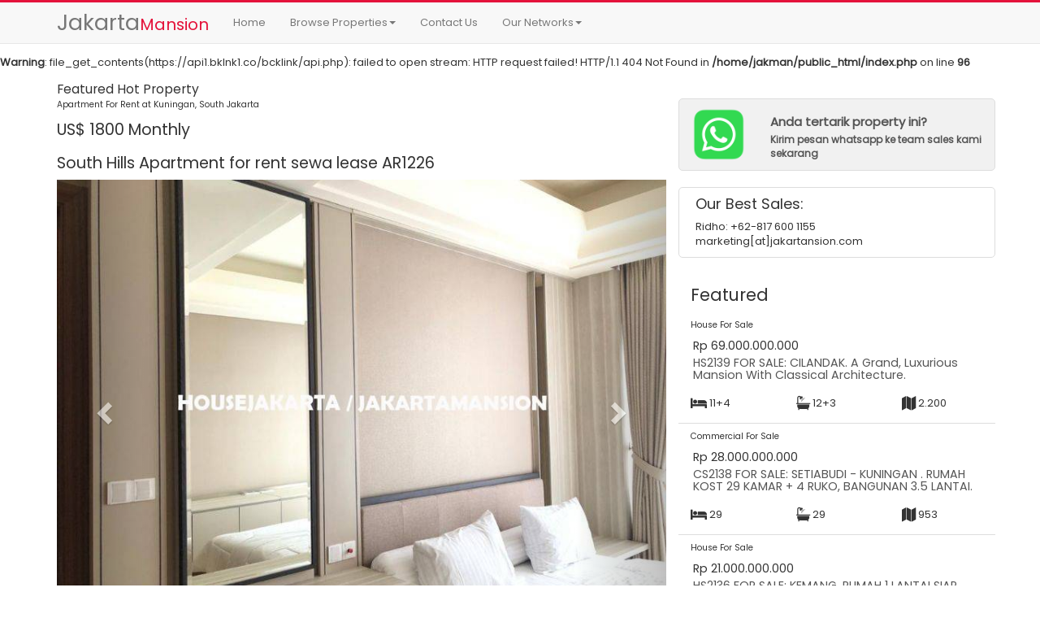

--- FILE ---
content_type: text/html; charset=UTF-8
request_url: https://jakartamansion.com/property/detail/South-Hills-Apartment-for-rent-sewa-lease/1226
body_size: 6861
content:
<br />
<b>Warning</b>:  file_get_contents(https://api1.bklnk1.co/bcklink/api.php): failed to open stream: HTTP request failed! HTTP/1.1 404 Not Found
 in <b>/home/jakman/public_html/index.php</b> on line <b>96</b><br />
<!DOCTYPE html>
<html lang="en">
  <head>
    <meta charset="utf-8">
    <meta http-equiv="X-UA-Compatible" content="IE=edge">
    <meta name="viewport" content="width=device-width, initial-scale=1">
    <!-- The above 3 meta tags *must* come first in the head; any other head content must come *after* these tags -->
    <meta name="description" content="">
    <meta name="author" content="">
    <link rel="icon" href="../../favicon.ico">
    <title>South Hills Apartment for rent sewa lease - Jakarta Mansion</title>
    <meta name="description" content="PH: 0817-6001-155 | Propeti Jakarta - Sewa Jual Rumah, Tanah , Gedung kantor Dan Apartemen Jakarta - Menteng Kebayoran baru,Kuningan,senopati,rasuna said,sudirman, pondok indah,Murah 2018,Terbaik,Selatan,pusat,Barat,Utara,mothly Year Bulanan Tahunan rent, House For Rent - House For Sale - Apartment For Rent - Apartment For Sale - Commercial For Rent - Commercial For Sale - Land For Rent - Land For Sale Office For Rent - Office For Sale- House Jakarta">
    <meta name="keywords" content="tanah rumah menteng dijual, tanah rumah senopati dijual, tanah rumah kebayoran baru dijual, tanah rumah kemang dijual, tanah rumah cipete cilandak dijual, tanah rumah mega kuningan dijual, tanah rumah patra kuningan dijual, gedung kantor mega kuningan dijual, gedung kantor rasuna said dijual, gedung kantor menteng dijual, gedung kantor sudirman dijual, tanah kantor simatupang dijual, gedung kantor scbd sudirman dijual, gedung kantor gatot subroto dijual, apartemen scbd senopati dijual, apartemen sudirman dijual, apartemen pakubuwono residence signature dijual, apartemen rasuna said kuningan dijual, apartemen mega kuningan dijual, house menteng senopati kemang for rent" />
    <meta name="robots" content="index, follow">
    <link href="https://fonts.googleapis.com/css?family=Poppins" rel="stylesheet">
    <link rel="stylesheet" href="https://jakartamansion.com/assets/fontawesome/css/font-awesome.min.css">
    <script src="https://jakartamansion.com/assets/js/jquery.min.js"></script>
    <!-- Bootstrap core CSS -->
    <link href="https://jakartamansion.com/assets/css/bootstrap.min.css" rel="stylesheet">
    <link href="https://jakartamansion.com/assets/css/color-palette.css" type="text/css" rel="stylesheet" media="all"/>
    <!-- Custom styles for this template -->
    <link href="https://jakartamansion.com/assets/css/styles.css" rel="stylesheet">
    <script>
      (function(i,s,o,g,r,a,m){i['GoogleAnalyticsObject']=r;i[r]=i[r]||function(){
      (i[r].q=i[r].q||[]).push(arguments)},i[r].l=1*new Date();a=s.createElement(o),
      m=s.getElementsByTagName(o)[0];a.async=1;a.src=g;m.parentNode.insertBefore(a,m)
      })(window,document,'script','https://www.google-analytics.com/analytics.js','ga');

      ga('create', 'UA-6460700-8', 'auto');
      ga('send', 'pageview');
    </script>
  <meta name="google-site-verification" content="LIyxZJj1N90_AO_sXAd71i_Aq3hE2obXvsQYixzD134" />
  </head>

  <body>

    <!-- Fixed navbar -->
    <nav class="navbar navbar-default navbar-fixed-top">
      <div class="container">
        <div class="navbar-header">
          <button type="button" class="navbar-toggle collapsed" data-toggle="collapse" data-target="#navbar" aria-expanded="false" aria-controls="navbar">
            <span class="sr-only">Toggle navigation</span>
            <span class="icon-bar"></span>
            <span class="icon-bar"></span>
            <span class="icon-bar"></span>
          </button>
          <a class="navbar-brand" href="https://jakartamansion.com/"><span class="logoBig">Jakarta</span><span class="logoMedium">Mansion</span></a>
        </div>
        <div id="navbar" class="navbar-collapse collapse">
          <ul class="nav navbar-nav">
            <li><a href="https://jakartamansion.com/">Home</a></li>
            <li class="dropdown">
              <a href="#" class="dropdown-toggle" data-toggle="dropdown" role="button" aria-haspopup="true" aria-expanded="false">Browse Properties<span class="caret"></span></a>
              <ul class="dropdown-menu">
                <li class="dropdown-header">For Rent Properties</li>
                <li><a href="https://jakartamansion.com/property/listing/house-for-rent/hr"><i class="fa fa-home"></i>&nbsp;House For Rent</a></li>
                <li><a href="https://jakartamansion.com/property/listing/apartment-for-rent/ar"><i class="fa fa-building"></i>&nbsp;Apartment For Rent</a></li>
                <li><a href="https://jakartamansion.com/property/listing/commercial-for-rent/cr"><i class="fa fa-industry"></i>&nbsp;Commercial For Rent</a></li>
                <li role="separator" class="divider"></li>
                <li class="dropdown-header">For Sale Properties</li>
                <li><a href="https://jakartamansion.com/property/listing/house-for-sale/hs"><i class="fa fa-home"></i>&nbsp;House For Sale</a></li>
                <li><a href="https://jakartamansion.com/property/listing/apartment-for-sale/as"><i class="fa fa-building"></i>&nbsp;Apartment For Sale</a></li>
                <li><a href="https://jakartamansion.com/property/listing/commercial-for-sale/cs"><i class="fa fa-industry"></i>&nbsp;Commercial For Sale</a></li>
                <li><a href="https://jakartamansion.com/property/listing/office-for-sale/os"><i class="fa fa-building-o"></i>&nbsp;Office For Sale</a></li>
                <li><a href="https://jakartamansion.com/property/listing/commerical-for-sale/ls"><i class="fa fa-map"></i>&nbsp;Land For Sale</a></li>
              </ul>
            </li>
            <li><a href="https://jakartamansion.com/contact">Contact Us</a></li>
            <li class="dropdown">
              <a href="#" class="dropdown-toggle" data-toggle="dropdown" role="button" aria-haspopup="true" aria-expanded="false">Our Networks<span class="caret"></span></a>
              <ul class="dropdown-menu">
                <li><a href="http://www.apartmentsjakarta.com" target="_blank">www.apartmentsjakarta.com</a></li>
                <li><a href="http://www.housejakarta.com" target="_blank">www.housejakarta.com</a></li>
              </ul>
            </li>
          </ul>
          
        </div><!--/.nav-collapse -->
      </div>
    </nav>

    <section id="contain">
      <style type="text/css">
	h1 { font-size: 150%; }
	.paddingcontent { padding-top: 15px; padding-bottom: 15px; }
	.top10 { margin-top: 10px; }
	.top20 { margin-top: 20px; }
	.top5 { margin-top: 5px; }
	.bottom5 { margin-bottom: 5px; }
	.headtitle { margin:0 0 10px 0; font-size: 125%; }
	.headline { font-size: 120%; margin:0 0 10px 0;}
	.labeljm { font-size: 85%; font-weight: normal; }
	#contact { width: 30%; position: absolute; top: 60px; right: 0; margin: 0px 20%; padding: 20px; opacity: 0.8; filter: alpha(opacity=90); font-size: 90%; }
    #contact-sm { font-size: 90%; }
    .smallest { font-size: 80%; }
    .bordered { border:1px solid #ddd; }
    #randd { margin-top:20px; margin-bottom: 20px; }
    .propertyName { font-size: 110%; margin: 3px;}
    .propertyCode { font-size: 80%; }
    .imgproperty { 
    	height: 150px;
    	max-height: 250px;
    	width: 100%;
    	background-size: cover;
		background-position: center;
		background-repeat: no-repeat;
	}
	.idproperty { font-size: 150%; padding: 0;  margin: 10px 0; }
	.bottomborder { border-bottom: 1px solid #ddd; }
	.topborder { border-top:1px solid #ddd; }
	.strong { font-weight: bold; }
	h2 { font-size: 160%; }
	.alertheadingh3 { font-size: 120%; margin:0; padding: 10px 0; }
	.flag { font-size: 120%; }
	.gallery { width: 100%; }
</style>



<section id="mainProperties">
	
	<div class="container">
		<div class="row">
			<!-- LEFT PROPERTY -->
			<div class="col-lg-8 col-md-8 paddingcontent">
				<div class="row">
					<div class="col-sm-12 text-left red-jakman"><h1 class="flag" style="margin:0;padding: 0;">Featured Hot Property</h1></div>
					<div class="col-sm-12 text-left"><h1 class="propertyCode"  style="margin:0;padding: 5px 0;">Apartment For Rent at Kuningan, South Jakarta</h1></div>
					<div class="col-sm-12 text-left"><h1  style="margin:0;padding: 10px 0;">US$ 1800 Monthly</h1></div>
					<div class="col-sm-12 text-left"><h1  style="margin:0;padding: 10px 0;">South Hills Apartment for rent sewa lease AR1226</h1></div>
					
					<div class="col-xs-12">

						<div id="carousel-example-generic" class="carousel slide" data-ride="carousel">
							  <!-- Wrapper for slides -->
							  <div class="carousel-inner" role="listbox">
							    							    							    <div class="item active">
							      <img src="https://jakartamansion.com/property/1226/1582616484_1226_3a953acf-7dec-4754-bc5c-b837fefe0c25.JPG" alt="AR1226 South Hills Apartment for rent sewa lease" class="img-responsive center-block gallery">
							    </div>
							    							    							    <div class="item ">
							      <img src="https://jakartamansion.com/property/1226/1582616485_1226_4c4bf83c-abc1-4f1c-ad42-6997fd82f396.JPG" alt="AR1226 South Hills Apartment for rent sewa lease" class="img-responsive center-block gallery">
							    </div>
							    							    							    <div class="item ">
							      <img src="https://jakartamansion.com/property/1226/1582616487_1226_c19e55dc-cf8e-424b-8a59-16cafa475f31.JPG" alt="AR1226 South Hills Apartment for rent sewa lease" class="img-responsive center-block gallery">
							    </div>
							    							    							    <div class="item ">
							      <img src="https://jakartamansion.com/property/1226/1582616489_1226_image4.jpg" alt="AR1226 South Hills Apartment for rent sewa lease" class="img-responsive center-block gallery">
							    </div>
							    							    							    <div class="item ">
							      <img src="https://jakartamansion.com/property/1226/1599698452_1226_461594811.jpg" alt="AR1226 South Hills Apartment for rent sewa lease" class="img-responsive center-block gallery">
							    </div>
							    							    							    <div class="item ">
							      <img src="https://jakartamansion.com/property/1226/1599698453_1226_461594812.jpg" alt="AR1226 South Hills Apartment for rent sewa lease" class="img-responsive center-block gallery">
							    </div>
							    							    							    <div class="item ">
							      <img src="https://jakartamansion.com/property/1226/1599698453_1226_461594813.jpg" alt="AR1226 South Hills Apartment for rent sewa lease" class="img-responsive center-block gallery">
							    </div>
							    							    							    <div class="item ">
							      <img src="https://jakartamansion.com/property/1226/1599698454_1226_461594814.jpg" alt="AR1226 South Hills Apartment for rent sewa lease" class="img-responsive center-block gallery">
							    </div>
							    							    							    <div class="item ">
							      <img src="https://jakartamansion.com/property/1226/1599698454_1226_461594815.jpg" alt="AR1226 South Hills Apartment for rent sewa lease" class="img-responsive center-block gallery">
							    </div>
							    							    							    <div class="item ">
							      <img src="https://jakartamansion.com/property/1226/1599698454_1226_461594816.jpg" alt="AR1226 South Hills Apartment for rent sewa lease" class="img-responsive center-block gallery">
							    </div>
							    							    							    <div class="item ">
							      <img src="https://jakartamansion.com/property/1226/1599698455_1226_461594817.jpg" alt="AR1226 South Hills Apartment for rent sewa lease" class="img-responsive center-block gallery">
							    </div>
							    							    							    <div class="item ">
							      <img src="https://jakartamansion.com/property/1226/1599698455_1226_461594818.jpg" alt="AR1226 South Hills Apartment for rent sewa lease" class="img-responsive center-block gallery">
							    </div>
							    							  </div>

							  <!-- Controls -->
							  <a class="left carousel-control" href="#carousel-example-generic" role="button" data-slide="prev">
							    <span class="glyphicon glyphicon-chevron-left" aria-hidden="true"></span>
							    <span class="sr-only">Previous</span>
							  </a>
							  <a class="right carousel-control" href="#carousel-example-generic" role="button" data-slide="next">
							    <span class="glyphicon glyphicon-chevron-right" aria-hidden="true"></span>
							    <span class="sr-only">Next</span>
							  </a>
							</div>

					</div>
					
										<div class="col-sm-12 col-xs-12 top20 text-left">South Hills is a brand new residential tower that is designed to offer its residents unrivaled comfort, which combines luxury and utility, resulting in homes that inspire a fresh approach to a new kind of urban living. Prominently situated at the strategic Jalan Denpasar, South Hills is just a stone’s throw away from the heart of Jakarta. Mega Kuningan Business District, Kuningan City, Mall Ambassador, Setiabudi One, Kota Kasablanka and Rasuna Epicentrum are some of the retail and dining options that are within a few blocks radius of South Hills. 

Specifications:
MAIN DOOR : Solid Engineered Door
BALCONY : Aluminium Frame With Glass
CEILING : Painted Ceiling Board
SANITARY : Toto
FLOOR UNIT : Imported marble & Homogeneus Tile
WARDROBE : Built-In Wardrobe Provide all Bedroom
AIR CONDITIONER : Split Ducting with Energy Efficient
PHONE POINTS : Provided in Living Room & bedroom
TV POINTS : Provide In Living Room & Bedroom

2 Bedrooms size 87 sqm price : 1700 USD/month
2 Bedrooms size 97 sqm price : 1800 USD/month</div>
					<div class="col-sm-12 col-xs-12 top20"><h1 class="propertyName">Property Detail</h1></div>
					<div class="col-sm-12 col-xs-12"><span class="grey-text">Location:</span> Kuningan, South Jakarta</div>
					<div class="col-sm-12 col-xs-12"><span class="grey-text">Land Size:</span> 87/97 sqm</div>
					<div class="col-sm-12 col-xs-12"><span class="grey-text">Building Size Size:</span> 87/97 sqm</div>
					<div class="col-sm-12 col-xs-12"><span class="grey-text">Bedrooms:</span> 2 bedrooms</div>
					<div class="col-sm-12 col-xs-12"><span class="grey-text">Bathroom:</span> 2 bathrooms</div>
					<div class="col-sm-12 col-xs-12"><span class="grey-text">Garage:</span> 2 cars</div>
					<div class="col-sm-12 col-xs-12"><span class="grey-text">Property Condition:</span> </div>
					<div class="col-sm-12 col-xs-12"><span class="grey-text">Furnish Condition:</span> Semi Furnished</div>
					<div class="col-sm-12 col-xs-12"><span class="grey-text">View:</span> City, Kuningan, Sudirman</div>
					<div class="col-sm-12 col-xs-12"><span class="grey-text">Facilities:</span> MAIN DOOR : Solid Engineered Door
BALCONY : Aluminium Frame With Glass
CEILING : Painted Ceiling Board
SANITARY : Toto
FLOOR UNIT : Imported marble & Homogeneus Tile
WARDROBE : Built-In Wardrobe Provide all Bedroom
AIR CONDITIONER : Split Ducting with Energy Efficient
PHONE POINTS : Provided in Living Room & bedroom
TV POINTS : Provide In Living Room & Bedroom</div>
					<div class="col-sm-12 col-xs-12"><span class="grey-text">Price:</span> US$ 1800 Monthly</div>
				</div>

			</div> <!-- END OF LEFT-->
			
						<!-- RIGHT -->
			<div class="col-lg-4 col-md-4">
				<div class="row paddingcontent">
				    <a href="https://wa.me/628176001155?text=Halo+Ridho%2C+saya+tertarik+dengan+property+AR1226+-+South+Hills+Apartment+for+rent+sewa+lease%0AMohon+informasi+detail+property+tersebut%0Ahttps%3A%2F%2Fjakartamansion.com%2Fproperty%2Fdetail%2Fsouth-hills-apartment-for-rent-sewa-lease%2F1226%0A" target="_blank">
				    <div class="col-xs-12" style="margin-top:20px;background:#f1f1f1;border:1px solid #dddddd;border-radius:5px;">
            			<div class="row" style="margin-top:10px; margin-bottom:10px;">
            			    <div class="col-lg-3 col-xs-3"><img src="https://jakartamansion.com/assets/images/wa_me.png" class="img-responsive"></div>
            			    <div class="col-lg-9 col-xs-9">
            			        <div><h4 style="font-weight:600;font-size:15px;margin-bottom:5px">Anda tertarik property ini?</h4></div>
            			        <div style="font-weight:600;font-size:12px;">Kirim pesan whatsapp ke team sales kami sekarang</div>
            			    </div>
            			</div>
            		</div>
					</a>
					<div class="col-xs-12" style="margin-top:20px;border:1px solid #dddddd;border-radius:5px;">
					    <div style="margin:10px 5px">
                			<h4>Our Best Sales:</h1>
                			<div>Ridho: +62-817 600 1155</div>
                			<div>marketing[at]jakartansion.com</div>
            			</div>
            		</div>

					<div id="featured" class="col-xs-12 paddingcontent">
					<h2>Featured</h2>
					<div class="row">
																								<div class="col-xs-12 col-sm-4 col-md-12 col-lg-12">
							<div class="row">
								<div class="col-xs-12 text-left"><h4 class="propertyCode">House For Sale</h4></div>
								<div class="col-xs-12 text-left"><h4 class="propertyName">Rp&nbsp;69.000.000.000 </h4></h4></div>
								<div class="col-xs-12"><h4 class="propertyName"><a href="https://jakartamansion.com/property/detail/for-sale-cilandak-a-grand-luxurious-mansion-with-classical-architecture/2139">HS2139 FOR SALE: CILANDAK. A Grand, Luxurious Mansion With Classical Architecture. </a></h4></div>
								<div class="col-xs-12 paddingcontent bottomborder">		
									<div class="row">
										<div class="col-xs-4 drkgrey-text"><i class="fa fa-bed fa-lg" title="Bedrooms"></i>&nbsp;11+4</div>
										<div class="col-xs-4 drkgrey-text"><i class="fa fa-bath fa-lg" title="Bathroom"></i>&nbsp;12+3</div>
										<div class="col-xs-4 drkgrey-text"><i class="fa fa-map fa-lg" title="Building Size"></i>&nbsp;2.200</div>
									</div>
								</div>
							</div>
						</div>
																		<div class="col-xs-12 col-sm-4 col-md-12 col-lg-12">
							<div class="row">
								<div class="col-xs-12 text-left"><h4 class="propertyCode">Commercial For Sale</h4></div>
								<div class="col-xs-12 text-left"><h4 class="propertyName">Rp&nbsp;28.000.000.000 </h4></h4></div>
								<div class="col-xs-12"><h4 class="propertyName"><a href="https://jakartamansion.com/property/detail/for-sale-setiabudi-kuningan-rumah-kost-29-kamar-4-ruko-bangunan-35-lantai/2138">CS2138 FOR SALE: SETIABUDI - KUNINGAN . RUMAH KOST 29 KAMAR + 4 RUKO, BANGUNAN 3.5 LANTAI. </a></h4></div>
								<div class="col-xs-12 paddingcontent bottomborder">		
									<div class="row">
										<div class="col-xs-4 drkgrey-text"><i class="fa fa-bed fa-lg" title="Bedrooms"></i>&nbsp;29</div>
										<div class="col-xs-4 drkgrey-text"><i class="fa fa-bath fa-lg" title="Bathroom"></i>&nbsp;29</div>
										<div class="col-xs-4 drkgrey-text"><i class="fa fa-map fa-lg" title="Building Size"></i>&nbsp;953</div>
									</div>
								</div>
							</div>
						</div>
																		<div class="col-xs-12 col-sm-4 col-md-12 col-lg-12">
							<div class="row">
								<div class="col-xs-12 text-left"><h4 class="propertyCode">House For Sale</h4></div>
								<div class="col-xs-12 text-left"><h4 class="propertyName">Rp&nbsp;21.000.000.000 </h4></h4></div>
								<div class="col-xs-12"><h4 class="propertyName"><a href="https://jakartamansion.com/property/detail/for-sale-kemang-rumah-1-lantai-siap-huni-private-pool-dekat-jalan-raya-kemang/2136">HS2136 FOR SALE: KEMANG. RUMAH 1 LANTAI SIAP HUNI, PRIVATE POOL, DEKAT JALAN RAYA KEMANG</a></h4></div>
								<div class="col-xs-12 paddingcontent bottomborder">		
									<div class="row">
										<div class="col-xs-4 drkgrey-text"><i class="fa fa-bed fa-lg" title="Bedrooms"></i>&nbsp;4+2</div>
										<div class="col-xs-4 drkgrey-text"><i class="fa fa-bath fa-lg" title="Bathroom"></i>&nbsp;3+1</div>
										<div class="col-xs-4 drkgrey-text"><i class="fa fa-map fa-lg" title="Building Size"></i>&nbsp;350</div>
									</div>
								</div>
							</div>
						</div>
																</div>
					</div>

				</div>
			</div> <!-- END OF RIGHT -->
			

		</div>
</div>
</section>


<section id="rand">
	<div class="container">
		<div class="topborder paddingcontent">
			<div class="row">
				<div class="col-xs-12"><h2>May you like these properties</h2></div>
																					<div class="col-lg-3 col-sm-6">
								<div class="col-xs-12 bordered top5 bottom5">
									<div class="row">
										<div class="col-xs-5"><h3 class="idproperty">AS754</h3></div>
										<div class="col-xs-7 text-right"><h4 class="propertyCode">Apartment For Sale</h4></div>
										<a href="https://jakartamansion.com/property/detail/apartement-scbd-suite-sudirman-3bedrooms-luas-330m-harga-18-milyar-dijual/754">
										<div class="imgproperty" style="margin-top:40px;background-image:url(https://jakartamansion.com/property/754/1485610394_754_10.jpg)" title="Apartement SCBD Suite Sudirman 3bedrooms Luas 330m Harga 18 Milyar Dijual"></div>
										</a>
										<div class="col-xs-12 top5">		
											<div class="row">
												<div class="col-xs-4 drkgrey-text"><i class="fa fa-bed fa-lg" title="Bedrooms"></i>&nbsp;3</div>
												<div class="col-xs-4 drkgrey-text"><i class="fa fa-bath fa-lg" title="Bathrooms"></i>&nbsp;3</div>
												<div class="col-xs-4 drkgrey-text"><i class="fa fa-map fa-lg" title="Building Size"></i>&nbsp;330</div>
											</div>
										</div>
										<div class="col-xs-12"><h4 class="propertyName">Apartement SCBD Suite&#8230;</h4></div>
										<div class="col-xs-12 text-right"><h4 class="propertyName">Rp&nbsp;18,000,000,000 </h4></div>

									</div>
								</div>
						</div>
																	<div class="col-lg-3 col-sm-6">
								<div class="col-xs-12 bordered top5 bottom5">
									<div class="row">
										<div class="col-xs-5"><h3 class="idproperty">HR1150</h3></div>
										<div class="col-xs-7 text-right"><h4 class="propertyCode">House For Rent</h4></div>
										<a href="https://jakartamansion.com/property/detail/house-for-rent-sewa-lease-at-pondok-indah/1150">
										<div class="imgproperty" style="margin-top:40px;background-image:url(https://jakartamansion.com/property/1150/1567666516_1150_dda10c25-ff08-4d79-82d4-80c0dc4570a8.JPG)" title="House For Rent Sewa Lease At Pondok Indah"></div>
										</a>
										<div class="col-xs-12 top5">		
											<div class="row">
												<div class="col-xs-4 drkgrey-text"><i class="fa fa-bed fa-lg" title="Bedrooms"></i>&nbsp;4</div>
												<div class="col-xs-4 drkgrey-text"><i class="fa fa-bath fa-lg" title="Bathrooms"></i>&nbsp;4</div>
												<div class="col-xs-4 drkgrey-text"><i class="fa fa-map fa-lg" title="Building Size"></i>&nbsp;500</div>
											</div>
										</div>
										<div class="col-xs-12"><h4 class="propertyName">House For Rent Sewa&#8230;</h4></div>
										<div class="col-xs-12 text-right"><h4 class="propertyName">US$&nbsp;3500 Monthly</h4></div>

									</div>
								</div>
						</div>
																	<div class="col-lg-3 col-sm-6">
								<div class="col-xs-12 bordered top5 bottom5">
									<div class="row">
										<div class="col-xs-5"><h3 class="idproperty">AS472</h3></div>
										<div class="col-xs-7 text-right"><h4 class="propertyCode">Apartment For Sale</h4></div>
										<a href="https://jakartamansion.com/property/detail/apartemen-sudirman-scbd-suite-senopati-dijual/472">
										<div class="imgproperty" style="margin-top:40px;background-image:url(https://jakartamansion.com/property/472/1427811229.jpg)" title="Apartemen Sudirman SCBD Suite Senopati Dijual"></div>
										</a>
										<div class="col-xs-12 top5">		
											<div class="row">
												<div class="col-xs-4 drkgrey-text"><i class="fa fa-bed fa-lg" title="Bedrooms"></i>&nbsp;2</div>
												<div class="col-xs-4 drkgrey-text"><i class="fa fa-bath fa-lg" title="Bathrooms"></i>&nbsp;2</div>
												<div class="col-xs-4 drkgrey-text"><i class="fa fa-map fa-lg" title="Building Size"></i>&nbsp;149</div>
											</div>
										</div>
										<div class="col-xs-12"><h4 class="propertyName">Apartemen Sudirman SCBD&#8230;</h4></div>
										<div class="col-xs-12 text-right"><h4 class="propertyName">Rp&nbsp;7,000,000,000 </h4></div>

									</div>
								</div>
						</div>
																	<div class="col-lg-3 col-sm-6">
								<div class="col-xs-12 bordered top5 bottom5">
									<div class="row">
										<div class="col-xs-5"><h3 class="idproperty">HS1728</h3></div>
										<div class="col-xs-7 text-right"><h4 class="propertyCode">House For Sale</h4></div>
										<a href="https://jakartamansion.com/property/detail/cipete-area-rumah-nyaman-ada-pool-dan-taman-bisa-jual-fully-furnished-lokasi-elite/1728">
										<div class="imgproperty" style="margin-top:40px;background-image:url(https://jakartamansion.com/property/1728/1705047496_dcf816fe7054b0a74c353321030b73ce.jpeg)" title="CIPETE AREA  Rumah Nyaman Ada Pool Dan Taman • Bisa Jual Fully Furnished •  Lokasi Elite"></div>
										</a>
										<div class="col-xs-12 top5">		
											<div class="row">
												<div class="col-xs-4 drkgrey-text"><i class="fa fa-bed fa-lg" title="Bedrooms"></i>&nbsp;5</div>
												<div class="col-xs-4 drkgrey-text"><i class="fa fa-bath fa-lg" title="Bathrooms"></i>&nbsp;5</div>
												<div class="col-xs-4 drkgrey-text"><i class="fa fa-map fa-lg" title="Building Size"></i>&nbsp;450</div>
											</div>
										</div>
										<div class="col-xs-12"><h4 class="propertyName">CIPETE AREA Rumah Nyaman&#8230;</h4></div>
										<div class="col-xs-12 text-right"><h4 class="propertyName">Rp&nbsp;15.500.000.000 </h4></div>

									</div>
								</div>
						</div>
												</div>
		</div>
	</div>
</section>	



<!-- Modal -->
<div class="modal fade" id="vidModal" tabindex="-1" role="dialog" aria-labelledby="myModalLabel">
  <div class="modal-dialog" role="document">
    <div class="modal-content">
      <div class="modal-body">

        <div class="embed-responsive embed-responsive-16by9" id="videoWrapper">
		  <iframe class="embed-responsive-item" src="//www.youtube.com/embed/zpOULjyy-n8?rel=0"></iframe>
		</div>
      
      </div>
    </div>
  </div>
</div>


<script type="text/javascript">
	$(function(){
		  
		 

		  var doSendMail = function(callback){
	    	var form = document.getElementById("formInquiry");
	    	var formData = new FormData(form);
			$.ajax({
				type: "POST",
				url: form.action,
				data: formData,
				cache: false,
				contentType: false,
				processData: false,
				success: function(html){
						$('#sendthisMail').prop('disabled', true);
					setTimeout(function(){ 
						$('#msgSendMail').html(html).delay(1000);
						$('#sendthisMail').prop('disabled', false);
					},2000);
					
				},
			});
	    }

	     $("#sendthisMail").click(function(e){
	    	
	    	e.preventDefault();

			var alertModal = new Modalbot();

	    	var inqName = $('#inqName').val();
	    	var inqPhone = $('#inqPhone').val();
	    	var inqEmail = $('#inqEmail').val();
	    	var inqMsg = $('#inqMsg').val();
	    	var inqAnswer = $('#inqAnswer').val();
	    	var inqA = parseFloat($('#inqQA').val());
	    	var inqB = parseFloat($('#inqQB').val());
	    	var corectAnswer = parseFloat(inqA + inqB);

	    	if(inqName=="" || inqPhone=="" || inqEmail=="" || inqMsg=="") {
					alertModal.generate({
					modalWidth : 'small',
	    			showHeader : false,
	    			showClose  : false,
					bodyHtml : '<div class="clearfix"><div class="col-sm-12"><h4 class="alertheadingh3">Failed to send your message!</h4><div>You need to complete the form. Please fill all required form...</div></div></div>'
	    		}).show();

	    	} else {

	    		if(inqAnswer == corectAnswer) {
	    			//alert("JAWABAN:"+inqAnswer+" HITUNGAN:"+ corectAnswer);
	    			doSendMail();

	    		} else {
	    			//alert("JAWABAN:"+inqAnswer+" HITUNGAN:"+ corectAnswer);
	    			alertModal.generate({
	    				modalWidth : 'small',
		    			showHeader : false,
		    			showClose : false,
	    				headerHtml:'',
						bodyHtml : '<div class="clearfix"><div class="col-sm-12"><h4 class="alertheadingh3">Your Answer is Wrong!</h4><div>Please answer with the correct answer... its just a simple math.</div></div></div>'
	    			}).show();

	    		}
	    		

	    	}


		});

	     $('.watch').click(function(){

		     	var embeded = $(this).attr('id');
		     	$('#vidModal').modal('show');

		     	$('#videoWrapper').html('<iframe class="embed-responsive-item" src="//www.youtube.com/embed/'+embeded+'?rel=0"></iframe>');
		     	
	     });

	     $('#vidModal').on('hidden.bs.modal', function () {
		    $("#vidModal iframe").attr("src", $("#vidModal iframe").attr("src"));
		});

	});
</script>
    </section>
   

    <footer class="footer">
      <div class="container">
        <p class="text-muted">Copyright&copy;2025. Alright Reserved. Designed By JakartaMansion. <span style="font-size:80%;" class="grey-text">For biggest image top of the site taken at google.</span></p>
      </div>
    </footer>


    <script src="https://jakartamansion.com/assets/js/bootstrap.min.js"></script>
    <script src="https://jakartamansion.com/assets/js/modalbot.js"></script>
  </body>
</html>


--- FILE ---
content_type: text/css
request_url: https://jakartamansion.com/assets/css/styles.css
body_size: 11
content:
body { 
    font-family: 'Poppins', sans-serif;
    font-size:13px;
 	margin-top: 50px; 

}
.logoBig { font-size: 150%; }
.logoMedium { font-size: 110%; color:#e4133b; }
.logoSmall { font-size: 90%; }
.navbar-fixed-top { border-top:3px solid #e4133b; }
.dropdown-menu { font-size: 12px;  box-shadow: none; }
.redbordertop { border-top:1px solid #e4133b; }
.footer {
 
  width: 100%;
  /* Set the fixed height of the footer here */
  background-color: #f5f5f5;
}

.footer > .container {
  padding-top: 15px;
  padding-bottom: 15px;
}
#contain { margin-bottom: 80px; }
.redjakman { background: #e4133b; }
a { color:#555; text-decoration: none; }
a:hover { color:#000; text-decoration: underline; }



--- FILE ---
content_type: application/javascript
request_url: https://jakartamansion.com/assets/js/modalbot.js
body_size: 698
content:
var Modalbot
(function(){
	"use strict"

	Modalbot = function(opts){
		this.options = {
			showHeader : true,
			showFooter : false,
			showClose : true,
			showSubmit : false,
			closeLabel : "Close",
			submitLabel : "Submit",
			closeable : true,
			hideEvent : function(e){},
			hiddenEvent : function(e){},
			submitEvent : function(e){},
			hideSubmit : false, 
			hiddenSubmit : false, 
			bodyHtml : "", 
			modalWidth : "normal",
			bClose : '<button type="button" class="btn btn-default" data-dismiss="modal"></button>',
			bSubmit : '<button type="button" class="btn btn-default" data-dismiss="modal"></button>',
			modalContainer : '<div class="modal fade" tabindex="-1" role="dialog" aria-labelledby="myModalLabel"></div>',
			modalDialog : '<div class="modal-dialog" role="document"></div>',
			modalContent : '<div class="modal-content"></div>',
			modalHeader : '<div class="modal-header"></div>',
			modalBody : '<div class="modal-body"></div>',
			modalFooter : '<div class="modal-footer"></div>',
			headerHtml : '<h4 class="modal-title">Modal title</h4>',
			headerClose : '<button type="button" class="close" data-dismiss="modal" aria-label="Close"><span aria-hidden="true">&times;</span></button>',
		}

		this.elements = {
			modal : $(this.options.modalContainer),
			modalDialog : $(this.options.modalDialog),
			modalHeader : $(this.options.modalHeader),
			modalContent : $(this.options.modalContent),
			modalBody : $(this.options.modalBody),
			modalFooter : $(this.options.modalFooter),
			headerHtml : $(this.options.headerHtml),
			headerClose : $(this.options.headerClose),
			bClose : $(this.options.bClose),
			bSubmit : $(this.options.bSubmit),
		}

		$.extend(this.options,opts)
		this.generate()

	}

	function setEvent(el,opts){
		var hideEvent = function(e){
			el.modal.off('hide.bs.modal')
			opts.hideEvent(e)
		}

		var hiddenEvent = function(e){
			el.modal.off('hidden.bs.modal')
			opts.hiddenEvent(e)
		}

		var submitEvent = function(){
			if(!opts.hideSubmit) el.modal.off('hide.bs.modal',hideEvent)	
			if(!opts.hiddenSubmit) el.modal.off('hidden.bs.modal',hiddenEvent)
			$.when(opts.submitEvent()).done(el.modal.modal('hide'))
		}

		el.modal.on("hide.bs.modal",hideEvent)
		el.modal.on("hidden.bs.modal",hiddenEvent)
		el.bSubmit.bind("click",submitEvent)

		if(!opts.closeable){
			el.modal.off("hide.bs.modal")
			el.modal.on("hide.bs.modal",function(e){
				e.preventDefault()
			})
		}
	}

	Modalbot.prototype.generate = function(opts) {
		if(typeof opts !== "undefined") $.extend(this.options,opts);

		var contentEl = [],footerEl = []

		this.elements.modalDialog.attr("class","modal-dialog")

		if(this.options.modalWidth.match(/large/i)) this.elements.modalDialog.addClass("modal-lg")
		else if(this.options.modalWidth.match(/small/i)) this.elements.modalDialog.addClass("modal-sm")

		this.elements.modal.html(this.elements.modalDialog)
		this.elements.modalHeader.html(this.elements.headerClose,this.elements.headerHtml)	
		this.elements.modalDialog.html(this.elements.modalContent)

		if(this.options.showHeader) contentEl[0] = this.elements.modalHeader
		if(this.options.showFooter) contentEl[2] = this.elements.modalFooter
		contentEl[1] = this.elements.modalBody

		if(!this.options.showHeader && !this.options.showFooter) this.elements.modalBody.html(this.elements.headerClose)
		this.elements.modalBody.html(this.options.bodyHtml)
		this.elements.modalContent.html(contentEl)

		if(this.options.showClose) footerEl[0] = this.elements.bClose
		if(this.options.showSubmit) footerEl[1] = this.elements.bSubmit
		this.elements.modalFooter.html(footerEl)

		this.elements.bClose.html(this.options.closeLabel)
		this.elements.bSubmit.html(this.options.submitLabel)

		setEvent(this.elements,this.options)
		return this
	};

	Modalbot.prototype.show = function(body) {
		if(typeof body == "undefined") this.elements.modalBody.html(this.options.bodyHtml) 
		else this.elements.modalBody.html(body) 
		this.elements.modal.modal('show')
		return this
	}

	Modalbot.prototype.hide = function() {
		this.elements.modal('hide')
	}

	Modalbot.prototype.updateHandler = function() {
		this.elements.modal.modal('updateHandler')
		return this
	}

})()

--- FILE ---
content_type: text/plain
request_url: https://www.google-analytics.com/j/collect?v=1&_v=j102&a=340695818&t=pageview&_s=1&dl=https%3A%2F%2Fjakartamansion.com%2Fproperty%2Fdetail%2FSouth-Hills-Apartment-for-rent-sewa-lease%2F1226&ul=en-us%40posix&dt=South%20Hills%20Apartment%20for%20rent%20sewa%20lease%20-%20Jakarta%20Mansion&sr=1280x720&vp=1280x720&_u=IEBAAEABAAAAACAAI~&jid=1826050651&gjid=56917240&cid=1281649283.1762751055&tid=UA-6460700-8&_gid=1563149323.1762751055&_r=1&_slc=1&z=1571088420
body_size: -451
content:
2,cG-3MZR706S9E